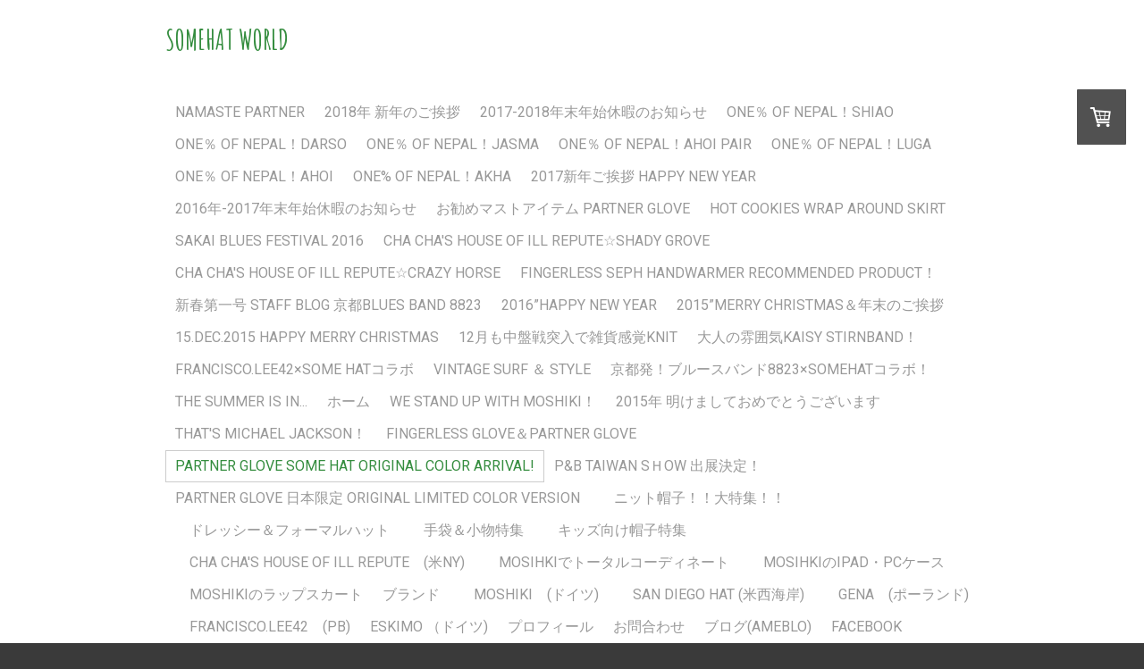

--- FILE ---
content_type: text/html; charset=UTF-8
request_url: https://www.somehat.com/partner-glove-some-hat-original-color-arrival/
body_size: 13268
content:
<!DOCTYPE html>
<html lang="ja-JP"><head>
    <meta charset="utf-8"/>
    <link rel="dns-prefetch preconnect" href="https://u.jimcdn.com/" crossorigin="anonymous"/>
<link rel="dns-prefetch preconnect" href="https://assets.jimstatic.com/" crossorigin="anonymous"/>
<link rel="dns-prefetch preconnect" href="https://image.jimcdn.com" crossorigin="anonymous"/>
<link rel="dns-prefetch preconnect" href="https://fonts.jimstatic.com" crossorigin="anonymous"/>
<meta name="viewport" content="width=device-width, initial-scale=1"/>
<meta http-equiv="X-UA-Compatible" content="IE=edge"/>
<meta name="description" content=""/>
<meta name="robots" content="index, follow, archive"/>
<meta property="st:section" content=""/>
<meta name="generator" content="Jimdo Creator"/>
<meta name="twitter:title" content="Hot News!Partner Glove Somehat Original Color Arrival!"/>
<meta name="twitter:description" content="長～～～らく...長～～～らく...お待たせしました！ 遂に到着しました！ partner glove somehat original 4color！ Amazonにて販売中で～す！"/>
<meta name="twitter:card" content="summary_large_image"/>
<meta property="og:url" content="http://www.somehat.com/partner-glove-some-hat-original-color-arrival/"/>
<meta property="og:title" content="Hot News!Partner Glove Somehat Original Color Arrival!"/>
<meta property="og:description" content="長～～～らく...長～～～らく...お待たせしました！ 遂に到着しました！ partner glove somehat original 4color！ Amazonにて販売中で～す！"/>
<meta property="og:type" content="website"/>
<meta property="og:locale" content="ja_JP"/>
<meta property="og:site_name" content="オシャレな帽子を世界から：大阪の帽子屋さんsomehat(サムハット)です。"/><title>Hot News!Partner Glove Somehat Original Color Arrival! - オシャレな帽子を世界から：大阪の帽子屋さんsomehat(サムハット)です。</title>
<link rel="shortcut icon" href="https://u.jimcdn.com/cms/o/s7edb690d4c990515/img/favicon.png?t=1378220196"/>
    <link rel="alternate" type="application/rss+xml" title="ブログ" href="https://www.somehat.com/rss/blog"/>    
<link rel="canonical" href="https://www.somehat.com/partner-glove-some-hat-original-color-arrival/"/>

        <script src="https://assets.jimstatic.com/ckies.js.7c38a5f4f8d944ade39b.js"></script>

        <script src="https://assets.jimstatic.com/cookieControl.js.b05bf5f4339fa83b8e79.js"></script>
    <script>window.CookieControlSet.setToOff();</script>

    <style>html,body{margin:0}.hidden{display:none}.n{padding:5px}#cc-website-title a {text-decoration: none}.cc-m-image-align-1{text-align:left}.cc-m-image-align-2{text-align:right}.cc-m-image-align-3{text-align:center}</style>

        <link href="https://u.jimcdn.com/cms/o/s7edb690d4c990515/layout/dm_74deecc8c1b7aa6b0d84a2cc64b1d537/css/layout.css?t=1526995014" rel="stylesheet" type="text/css" id="jimdo_layout_css"/>
<script>     /* <![CDATA[ */     /*!  loadCss [c]2014 @scottjehl, Filament Group, Inc.  Licensed MIT */     window.loadCSS = window.loadCss = function(e,n,t){var r,l=window.document,a=l.createElement("link");if(n)r=n;else{var i=(l.body||l.getElementsByTagName("head")[0]).childNodes;r=i[i.length-1]}var o=l.styleSheets;a.rel="stylesheet",a.href=e,a.media="only x",r.parentNode.insertBefore(a,n?r:r.nextSibling);var d=function(e){for(var n=a.href,t=o.length;t--;)if(o[t].href===n)return e.call(a);setTimeout(function(){d(e)})};return a.onloadcssdefined=d,d(function(){a.media=t||"all"}),a};     window.onloadCSS = function(n,o){n.onload=function(){n.onload=null,o&&o.call(n)},"isApplicationInstalled"in navigator&&"onloadcssdefined"in n&&n.onloadcssdefined(o)}     /* ]]> */ </script>     <script>
// <![CDATA[
onloadCSS(loadCss('https://assets.jimstatic.com/web.css.eb85cb55dd9a47226f063339265ecc4f.css') , function() {
    this.id = 'jimdo_web_css';
});
// ]]>
</script>
<link href="https://assets.jimstatic.com/web.css.eb85cb55dd9a47226f063339265ecc4f.css" rel="preload" as="style"/>
<noscript>
<link href="https://assets.jimstatic.com/web.css.eb85cb55dd9a47226f063339265ecc4f.css" rel="stylesheet"/>
</noscript>    <link href="https://assets.jimstatic.com/ownbgr.css.5500693586a48a3671dd582d70e33635.css" rel="stylesheet" type="text/css" media="all"/>

    <script>
    //<![CDATA[
        var jimdoData = {"isTestserver":false,"isLcJimdoCom":false,"isJimdoHelpCenter":false,"isProtectedPage":false,"cstok":"","cacheJsKey":"7653e2edaa916a4ff05a3f60695f40abfe10137f","cacheCssKey":"7653e2edaa916a4ff05a3f60695f40abfe10137f","cdnUrl":"https:\/\/assets.jimstatic.com\/","minUrl":"https:\/\/assets.jimstatic.com\/app\/cdn\/min\/file\/","authUrl":"https:\/\/a.jimdo.com\/","webPath":"https:\/\/www.somehat.com\/","appUrl":"https:\/\/a.jimdo.com\/","cmsLanguage":"ja_JP","isFreePackage":false,"mobile":false,"isDevkitTemplateUsed":true,"isTemplateResponsive":true,"websiteId":"s7edb690d4c990515","pageId":2050724091,"packageId":2,"shop":{"deliveryTimeTexts":{"1":"\u304a\u5c4a\u3051\u65e5\u6570\uff1a3~5\u65e5","2":"\u304a\u5c4a\u3051\u65e5\u6570\uff1a3~5\u65e5","3":"\u304a\u5c4a\u3051\u65e5\u6570\uff1a5~8\u65e5"},"checkoutButtonText":"\u8cfc\u5165","isReady":true,"currencyFormat":{"pattern":"\u00a4#,##0","convertedPattern":"$#,##0","symbols":{"GROUPING_SEPARATOR":",","DECIMAL_SEPARATOR":".","CURRENCY_SYMBOL":"\uffe5"}},"currencyLocale":"ja_JP"},"tr":{"gmap":{"searchNotFound":"\u5165\u529b\u3055\u308c\u305f\u4f4f\u6240\u306f\u5b58\u5728\u3057\u306a\u3044\u304b\u3001\u898b\u3064\u3051\u308b\u3053\u3068\u304c\u3067\u304d\u307e\u305b\u3093\u3067\u3057\u305f\u3002","routeNotFound":"\u30eb\u30fc\u30c8\u304c\u8a08\u7b97\u3067\u304d\u307e\u305b\u3093\u3067\u3057\u305f\u3002\u76ee\u7684\u5730\u304c\u9060\u3059\u304e\u308b\u304b\u660e\u78ba\u3067\u306f\u306a\u3044\u53ef\u80fd\u6027\u304c\u3042\u308a\u307e\u3059\u3002"},"shop":{"checkoutSubmit":{"next":"\u6b21\u3078","wait":"\u304a\u5f85\u3061\u304f\u3060\u3055\u3044"},"paypalError":"\u30a8\u30e9\u30fc\u304c\u767a\u751f\u3057\u307e\u3057\u305f\u3002\u518d\u5ea6\u304a\u8a66\u3057\u304f\u3060\u3055\u3044\u3002","cartBar":"\u30b7\u30e7\u30c3\u30d4\u30f3\u30b0\u30ab\u30fc\u30c8\u3092\u78ba\u8a8d","maintenance":"\u7533\u3057\u8a33\u3054\u3056\u3044\u307e\u305b\u3093\u3001\u30e1\u30f3\u30c6\u30ca\u30f3\u30b9\u4e2d\u306e\u305f\u3081\u4e00\u6642\u7684\u306b\u30b7\u30e7\u30c3\u30d7\u304c\u5229\u7528\u3067\u304d\u307e\u305b\u3093\u3002\u3054\u8ff7\u60d1\u3092\u304a\u304b\u3051\u3057\u7533\u3057\u8a33\u3054\u3056\u3044\u307e\u305b\u3093\u304c\u3001\u304a\u6642\u9593\u3092\u3042\u3051\u3066\u518d\u5ea6\u304a\u8a66\u3057\u304f\u3060\u3055\u3044\u3002","addToCartOverlay":{"productInsertedText":"\u30ab\u30fc\u30c8\u306b\u5546\u54c1\u304c\u8ffd\u52a0\u3055\u308c\u307e\u3057\u305f","continueShoppingText":"\u8cb7\u3044\u7269\u3092\u7d9a\u3051\u308b","reloadPageText":"\u66f4\u65b0"},"notReadyText":"\u3053\u3061\u3089\u306e\u30b7\u30e7\u30c3\u30d7\u306f\u73fe\u5728\u6e96\u5099\u4e2d\u306e\u305f\u3081\u3054\u5229\u7528\u3044\u305f\u3060\u3051\u307e\u305b\u3093\u3002\u30b7\u30e7\u30c3\u30d7\u30aa\u30fc\u30ca\u30fc\u306f\u4ee5\u4e0b\u3092\u3054\u78ba\u8a8d\u304f\u3060\u3055\u3044\u3002https:\/\/help.jimdo.com\/hc\/ja\/articles\/115005521583","numLeftText":"\u73fe\u5728\u3053\u306e\u5546\u54c1\u306f {:num} \u307e\u3067\u8cfc\u5165\u3067\u304d\u307e\u3059\u3002","oneLeftText":"\u3053\u306e\u5546\u54c1\u306e\u5728\u5eab\u306f\u6b8b\u308a1\u70b9\u3067\u3059"},"common":{"timeout":"\u30a8\u30e9\u30fc\u304c\u767a\u751f\u3044\u305f\u3057\u307e\u3057\u305f\u3002\u5f8c\u307b\u3069\u518d\u5b9f\u884c\u3057\u3066\u304f\u3060\u3055\u3044\u3002"},"form":{"badRequest":"\u30a8\u30e9\u30fc\u304c\u767a\u751f\u3057\u307e\u3057\u305f\u3002\u5f8c\u307b\u3069\u6539\u3081\u3066\u304a\u8a66\u3057\u304f\u3060\u3055\u3044\u3002"}},"jQuery":"jimdoGen002","isJimdoMobileApp":false,"bgConfig":null,"bgFullscreen":true,"responsiveBreakpointLandscape":767,"responsiveBreakpointPortrait":480,"copyableHeadlineLinks":false,"tocGeneration":false,"googlemapsConsoleKey":false,"loggingForAnalytics":false,"loggingForPredefinedPages":false,"isFacebookPixelIdEnabled":false,"userAccountId":"61c219cc-ae4b-4263-a9ec-aab0815e5d74"};
    // ]]>
</script>

     <script> (function(window) { 'use strict'; var regBuff = window.__regModuleBuffer = []; var regModuleBuffer = function() { var args = [].slice.call(arguments); regBuff.push(args); }; if (!window.regModule) { window.regModule = regModuleBuffer; } })(window); </script>
    <script src="https://assets.jimstatic.com/web.js.24f3cfbc36a645673411.js" async="true"></script>
    <script src="https://assets.jimstatic.com/at.js.62588d64be2115a866ce.js"></script>
        
            
</head>

<body class="body cc-page j-has-shop j-m-gallery-styles j-m-video-styles j-m-hr-styles j-m-header-styles j-m-text-styles j-m-emotionheader-styles j-m-htmlCode-styles j-m-rss-styles j-m-form-styles j-m-table-styles j-m-textWithImage-styles j-m-downloadDocument-styles j-m-imageSubtitle-styles j-m-flickr-styles j-m-googlemaps-styles j-m-blogSelection-styles j-m-comment-styles j-m-jimdo-styles j-m-profile-styles j-m-guestbook-styles j-m-promotion-styles j-m-twitter-styles j-m-hgrid-styles j-m-shoppingcart-styles j-m-catalog-styles j-m-product-styles-disabled j-m-facebook-styles j-m-sharebuttons-styles j-m-formnew-styles-disabled j-m-callToAction-styles j-m-turbo-styles j-m-spacing-styles j-m-googleplus-styles j-m-dummy-styles j-m-search-styles j-m-booking-styles j-m-socialprofiles-styles j-footer-styles cc-pagemode-default cc-content-parent" id="page-2050724091">

<div id="cc-inner" class="cc-content-parent">

  <input type="checkbox" id="jtpl-navigation__checkbox" class="jtpl-navigation__checkbox"/><!-- _main.sass --><div class="jtpl-main cc-content-parent">

    <!-- _background-area.sass -->
    <div class="jtpl-background-area" background-area="fullscreen"></div>
    <!-- END _background-area.sass -->

    <!-- _cart.sass -->
    <div class="jtpl-cart">
      <div id="cc-sidecart-wrapper"><script>// <![CDATA[

    window.regModule("sidebar_shoppingcart", {"variant":"default","currencyLocale":"ja_JP","currencyFormat":{"pattern":"\u00a4#,##0","convertedPattern":"$#,##0","symbols":{"GROUPING_SEPARATOR":",","DECIMAL_SEPARATOR":".","CURRENCY_SYMBOL":"\uffe5"}},"tr":{"cart":{"subtotalText":"\u5c0f\u8a08","emptyBasketText":"\u30ab\u30fc\u30c8\u306e\u4e2d\u8eab\u304c\u7a7a\u3067\u3059"}}});
// ]]>
</script></div>
    </div>
    <!-- END _cart.sass -->

    <!-- _header.sass -->
    <!-- create a seperate background-area, because of the transparency-issue -->
    <div class="jtpl-header--image" data-features="boxed" background-area="stripe" background-area-default="">

      <div class="jtpl-fallback">
        <header class="jtpl-header navigation-colors"><div class="jtpl-header__inner">
            <div class="jtpl-title">
              <div id="cc-website-title" class="cc-single-module-element"><div id="cc-m-10158222391" class="j-module n j-header"><a href="https://www.somehat.com/"><span class="cc-within-single-module-element j-website-title-content" id="cc-m-header-10158222391">SOMEHAT WORLD</span></a></div></div>
            </div>

              <nav class="jtpl-navigation"><label class="jtpl-navigation__icon jtpl-navigation__label" for="jtpl-navigation__checkbox">
                  <span class="open navigation-colors__menu-icon"></span>
                  <span class="open navigation-colors__menu-icon"></span>
                  <span class="open navigation-colors__menu-icon"></span>
                  <span class="open navigation-colors__menu-icon"></span>
                </label>
                <div class="jtpl-navigation__inner" data-dropdown="true">
                  <div data-container="navigation"><div class="j-nav-variant-nested"><ul class="cc-nav-level-0 j-nav-level-0"><li id="cc-nav-view-2252850991" class="jmd-nav__list-item-0"><a href="/" data-link-title="NAMASTE PARTNER">NAMASTE PARTNER</a></li><li id="cc-nav-view-2171563391" class="jmd-nav__list-item-0"><a href="/2018年-新年のご挨拶/" data-link-title="2018年 新年のご挨拶">2018年 新年のご挨拶</a></li><li id="cc-nav-view-2171161491" class="jmd-nav__list-item-0"><a href="/2017-2018年末年始休暇のお知らせ/" data-link-title="2017-2018年末年始休暇のお知らせ">2017-2018年末年始休暇のお知らせ</a></li><li id="cc-nav-view-2168826391" class="jmd-nav__list-item-0"><a href="/one-of-nepal-shiao/" data-link-title="one％ of nepal！Shiao">one％ of nepal！Shiao</a></li><li id="cc-nav-view-2168773991" class="jmd-nav__list-item-0"><a href="/one-of-nepal-darso/" data-link-title="one％ of nepal！Darso">one％ of nepal！Darso</a></li><li id="cc-nav-view-2168437991" class="jmd-nav__list-item-0"><a href="/one-of-nepal-jasma/" data-link-title="one％ of nepal！Jasma">one％ of nepal！Jasma</a></li><li id="cc-nav-view-2168426491" class="jmd-nav__list-item-0"><a href="/one-of-nepal-ahoi-pair/" data-link-title="one％ of nepal！Ahoi pair">one％ of nepal！Ahoi pair</a></li><li id="cc-nav-view-2168400191" class="jmd-nav__list-item-0"><a href="/one-of-nepal-luga/" data-link-title="one％ of nepal！luga">one％ of nepal！luga</a></li><li id="cc-nav-view-2168426291" class="jmd-nav__list-item-0"><a href="/one-of-nepal-ahoi/" data-link-title="one％ of nepal！Ahoi">one％ of nepal！Ahoi</a></li><li id="cc-nav-view-2168425891" class="jmd-nav__list-item-0"><a href="/one-of-nepal-akha/" data-link-title="one% of nepal！Akha">one% of nepal！Akha</a></li><li id="cc-nav-view-2155367391" class="jmd-nav__list-item-0"><a href="/2017新年ご挨拶-happy-new-year/" data-link-title="2017新年ご挨拶 Happy New Year">2017新年ご挨拶 Happy New Year</a></li><li id="cc-nav-view-2155000991" class="jmd-nav__list-item-0"><a href="/2016年-2017年末年始休暇のお知らせ/" data-link-title="2016年-2017年末年始休暇のお知らせ">2016年-2017年末年始休暇のお知らせ</a></li><li id="cc-nav-view-2149698591" class="jmd-nav__list-item-0"><a href="/お勧めマストアイテム-partner-glove/" data-link-title="お勧めマストアイテム PARTNER GLOVE">お勧めマストアイテム PARTNER GLOVE</a></li><li id="cc-nav-view-2146545291" class="jmd-nav__list-item-0"><a href="/hot-cookies-wrap-around-skirt/" data-link-title="Hot Cookies  Wrap around Skirt">Hot Cookies  Wrap around Skirt</a></li><li id="cc-nav-view-2127847691" class="jmd-nav__list-item-0"><a href="/sakai-blues-festival-2016/" data-link-title="Sakai Blues Festival 2016">Sakai Blues Festival 2016</a></li><li id="cc-nav-view-2123294991" class="jmd-nav__list-item-0"><a href="/cha-cha-s-house-of-ill-repute-shady-grove/" data-link-title="Cha Cha's House of Ill Repute☆Shady Grove">Cha Cha's House of Ill Repute☆Shady Grove</a></li><li id="cc-nav-view-2123139491" class="jmd-nav__list-item-0"><a href="/cha-cha-s-house-of-ill-repute-crazy-horse/" data-link-title="Cha Cha's House of Ill Repute☆Crazy Horse">Cha Cha's House of Ill Repute☆Crazy Horse</a></li><li id="cc-nav-view-2109272391" class="jmd-nav__list-item-0"><a href="/fingerless-seph-handwarmer-recommended-product/" data-link-title="Fingerless Seph Handwarmer Recommended Product！">Fingerless Seph Handwarmer Recommended Product！</a></li><li id="cc-nav-view-2106916891" class="jmd-nav__list-item-0"><a href="/新春第一号-staff-blog-京都blues-band-8823/" data-link-title="新春第一号 staff blog 京都blues band 8823">新春第一号 staff blog 京都blues band 8823</a></li><li id="cc-nav-view-2102743091" class="jmd-nav__list-item-0"><a href="/2016-happy-new-year/" data-link-title="2016”Happy New Year">2016”Happy New Year</a></li><li id="cc-nav-view-2097258891" class="jmd-nav__list-item-0"><a href="/2015-merry-christmas-年末のご挨拶/" data-link-title="2015”merry Christmas＆年末のご挨拶">2015”merry Christmas＆年末のご挨拶</a></li><li id="cc-nav-view-2097293291" class="jmd-nav__list-item-0"><a href="/15-dec-2015-happy-merry-christmas/" data-link-title="15.dec.2015 happy merry Christmas">15.dec.2015 happy merry Christmas</a></li><li id="cc-nav-view-2093286391" class="jmd-nav__list-item-0"><a href="/12月も中盤戦突入で雑貨感覚knit/" data-link-title="12月も中盤戦突入で雑貨感覚knit">12月も中盤戦突入で雑貨感覚knit</a></li><li id="cc-nav-view-2081087291" class="jmd-nav__list-item-0"><a href="/大人の雰囲気kaisy-stirnband/" data-link-title="大人の雰囲気KAISY STIRNBAND！">大人の雰囲気KAISY STIRNBAND！</a></li><li id="cc-nav-view-2067175891" class="jmd-nav__list-item-0"><a href="/francisco-lee42-some-hatコラボ/" data-link-title="FRANCISCO.LEE42×some hatコラボ">FRANCISCO.LEE42×some hatコラボ</a></li><li id="cc-nav-view-2066529391" class="jmd-nav__list-item-0"><a href="/vintage-surf-style/" data-link-title="Vintage Surf ＆ Style">Vintage Surf ＆ Style</a></li><li id="cc-nav-view-2065277291" class="jmd-nav__list-item-0"><a href="/京都発-ブルースバンド8823-somehatコラボ/" data-link-title="京都発！ブルースバンド8823×somehatコラボ！">京都発！ブルースバンド8823×somehatコラボ！</a></li><li id="cc-nav-view-2064301491" class="jmd-nav__list-item-0"><a href="/the-summer-is-in/" data-link-title="The summer is in...">The summer is in...</a></li><li id="cc-nav-view-1502202691" class="jmd-nav__list-item-0"><a href="/ホーム/" data-link-title="ホーム">ホーム</a></li><li id="cc-nav-view-2063971091" class="jmd-nav__list-item-0"><a href="/we-stand-up-with-moshiki/" data-link-title="We stand up with MOSHIKI！">We stand up with MOSHIKI！</a></li><li id="cc-nav-view-2056923191" class="jmd-nav__list-item-0"><a href="/2015年-明けましておめでとうございます/" data-link-title="2015年  明けましておめでとうございます">2015年  明けましておめでとうございます</a></li><li id="cc-nav-view-2056068791" class="jmd-nav__list-item-0"><a href="/that-s-michael-jackson/" data-link-title="That's Michael Jackson！">That's Michael Jackson！</a></li><li id="cc-nav-view-2055937391" class="jmd-nav__list-item-0"><a href="/fingerless-glove-partner-glove/" data-link-title="fingerless glove＆partner glove">fingerless glove＆partner glove</a></li><li id="cc-nav-view-2050724091" class="jmd-nav__list-item-0 cc-nav-current j-nav-current jmd-nav__item--current"><a href="/partner-glove-some-hat-original-color-arrival/" data-link-title="Partner Glove Some Hat Original Color Arrival!" class="cc-nav-current j-nav-current jmd-nav__link--current">Partner Glove Some Hat Original Color Arrival!</a></li><li id="cc-nav-view-1938902591" class="jmd-nav__list-item-0"><a href="/p-b-taiwan-sｈow-出展決定/" data-link-title="P&amp;B Taiwan Sｈow 出展決定！">P&amp;B Taiwan Sｈow 出展決定！</a></li><li id="cc-nav-view-1928196391" class="jmd-nav__list-item-0"><a href="/partner-glove-日本限定-original-limited-color-version/" data-link-title="Partner Glove 日本限定 Original Limited color version">Partner Glove 日本限定 Original Limited color version</a></li><li id="cc-nav-view-1804242691" class="jmd-nav__list-item-0"><a href="/ニット帽子-大特集/" data-link-title="　ニット帽子！！大特集！！">　ニット帽子！！大特集！！</a></li><li id="cc-nav-view-1804405791" class="jmd-nav__list-item-0"><a href="/ドレッシー-フォーマルハット-1/" data-link-title="　ドレッシー＆フォーマルハット">　ドレッシー＆フォーマルハット</a></li><li id="cc-nav-view-1804383791" class="jmd-nav__list-item-0"><a href="/手袋-小物特集/" data-link-title="　手袋＆小物特集">　手袋＆小物特集</a></li><li id="cc-nav-view-1788911891" class="jmd-nav__list-item-0"><a href="/キッズ向け帽子特集/" data-link-title="　キッズ向け帽子特集">　キッズ向け帽子特集</a></li><li id="cc-nav-view-1502212591" class="jmd-nav__list-item-0"><a href="/cha-cha-s-house-of-ill-repute-米ny/" data-link-title="　Cha Cha's House of Ill   Repute　(米NY)">　Cha Cha's House of Ill   Repute　(米NY)</a></li><li id="cc-nav-view-1592023191" class="jmd-nav__list-item-0"><a href="/mosihkiでトータルコーディネート/" data-link-title="　MOSIHKIでトータルコーディネート">　MOSIHKIでトータルコーディネート</a></li><li id="cc-nav-view-1768258391" class="jmd-nav__list-item-0"><a href="/mosihkiのipad-pcケース/" data-link-title="　MOSIHKIのiPad・PCケース">　MOSIHKIのiPad・PCケース</a></li><li id="cc-nav-view-1759212791" class="jmd-nav__list-item-0"><a href="/moshikiのラップスカート/" data-link-title="　MOSHIKIのラップスカート">　MOSHIKIのラップスカート</a></li><li id="cc-nav-view-1502212291" class="jmd-nav__list-item-0"><a href="/ブランド/" data-link-title="ブランド">ブランド</a></li><li id="cc-nav-view-1502202991" class="jmd-nav__list-item-0"><a href="/moshiki-ドイツ/" data-link-title="　MOSHIKI　(ドイツ)">　MOSHIKI　(ドイツ)</a></li><li id="cc-nav-view-1745482291" class="jmd-nav__list-item-0"><a href="/san-diego-hat-米西海岸/" data-link-title="　San Diego Hat (米西海岸)">　San Diego Hat (米西海岸)</a></li><li id="cc-nav-view-1502212691" class="jmd-nav__list-item-0"><a href="/gena-ポーランド/" data-link-title="　GENA　(ポーランド)">　GENA　(ポーランド)</a></li><li id="cc-nav-view-1502212791" class="jmd-nav__list-item-0"><a href="/francisco-lee42-pb/" data-link-title="　FRANCISCO.LEE42　(PB)">　FRANCISCO.LEE42　(PB)</a></li><li id="cc-nav-view-1938821091" class="jmd-nav__list-item-0"><a href="/eskimo-ドイツ/" data-link-title="Eskimo （ドイツ)">Eskimo （ドイツ)</a></li><li id="cc-nav-view-1502202791" class="jmd-nav__list-item-0"><a href="/プロフィール/" data-link-title="プロフィール">プロフィール</a></li><li id="cc-nav-view-1502202891" class="jmd-nav__list-item-0"><a href="/お問合わせ/" data-link-title="お問合わせ">お問合わせ</a></li><li id="cc-nav-view-1762052191" class="jmd-nav__list-item-0"><a href="http://ameblo.jp/somehat/" data-link-title="ブログ(ameblo)" target="_blank" rel="nofollow">ブログ(ameblo)</a></li><li id="cc-nav-view-1762057391" class="jmd-nav__list-item-0"><a href="https://www.facebook.com/Somehat" data-link-title="Facebook" target="_blank" rel="nofollow">Facebook</a></li></ul></div></div>
                </div>
              </nav><!-- END _navigation.sass -->
</div>
        </header>
</div>
    <!-- END _header.sass -->

      <!-- _logo.sass -->
      <div class="jtpl-logo">
        <div id="cc-website-logo" class="cc-single-module-element"><div id="cc-m-10158222491" class="j-module n j-imageSubtitle"><div class="cc-m-image-container"><figure class="cc-imagewrapper cc-m-image-align-1">
<a href="https://www.somehat.com/" target="_self"><img srcset="https://image.jimcdn.com/cdn-cgi/image/width=320%2Cheight=10000%2Cfit=contain%2Cformat=jpg%2C/app/cms/storage/image/path/s7edb690d4c990515/image/i1b2b1cd4921f1e9f/version/1449817712/image.jpg 320w, https://image.jimcdn.com/cdn-cgi/image/width=640%2Cheight=10000%2Cfit=contain%2Cformat=jpg%2C/app/cms/storage/image/path/s7edb690d4c990515/image/i1b2b1cd4921f1e9f/version/1449817712/image.jpg 640w, https://image.jimcdn.com/cdn-cgi/image/width=910%2Cheight=10000%2Cfit=contain%2Cformat=jpg%2C/app/cms/storage/image/path/s7edb690d4c990515/image/i1b2b1cd4921f1e9f/version/1449817712/image.jpg 910w, https://image.jimcdn.com/cdn-cgi/image/width=960%2Cheight=10000%2Cfit=contain%2Cformat=jpg%2C/app/cms/storage/image/path/s7edb690d4c990515/image/i1b2b1cd4921f1e9f/version/1449817712/image.jpg 960w, https://image.jimcdn.com/cdn-cgi/image/width=1280%2Cheight=10000%2Cfit=contain%2Cformat=jpg%2C/app/cms/storage/image/path/s7edb690d4c990515/image/i1b2b1cd4921f1e9f/version/1449817712/image.jpg 1280w, https://image.jimcdn.com/cdn-cgi/image//app/cms/storage/image/path/s7edb690d4c990515/image/i1b2b1cd4921f1e9f/version/1449817712/image.jpg 1820w" sizes="(min-width: 910px) 910px, 100vw" id="cc-m-imagesubtitle-image-10158222491" src="https://image.jimcdn.com/cdn-cgi/image/width=910%2Cheight=10000%2Cfit=contain%2Cformat=jpg%2C/app/cms/storage/image/path/s7edb690d4c990515/image/i1b2b1cd4921f1e9f/version/1449817712/image.jpg" alt="オシャレな帽子を世界から：大阪の帽子屋さんsomehat(サムハット)です。" class="" data-src-width="1820" data-src-height="378" data-src="https://image.jimcdn.com/cdn-cgi/image/width=910%2Cheight=10000%2Cfit=contain%2Cformat=jpg%2C/app/cms/storage/image/path/s7edb690d4c990515/image/i1b2b1cd4921f1e9f/version/1449817712/image.jpg" data-image-id="6933033691"/></a>    

</figure>
</div>
<div class="cc-clear"></div>
<script id="cc-m-reg-10158222491">// <![CDATA[

    window.regModule("module_imageSubtitle", {"data":{"imageExists":true,"hyperlink":"","hyperlink_target":"","hyperlinkAsString":"","pinterest":"0","id":10158222491,"widthEqualsContent":"0","resizeWidth":"910","resizeHeight":189},"id":10158222491});
// ]]>
</script></div></div>
      </div>
      <!-- END _logo.sass -->

      <!-- _section-main.sass -->
      <div class="jtpl-slope border-options">
        <div class="content-options-box jtpl-slope__inner"></div>
      </div>
    </div>
    <!-- END background-area -->

    <div class="jtpl-content content-options-box cc-content-parent">
      <section class="jtpl-content__inner content-options-inner cc-content-parent"><!-- _breadcrumb.sass --><div class="jtpl-breadcrumb breadcrumb-options">
          <div data-container="navigation"><div class="j-nav-variant-breadcrumb"><ol itemscope="true" itemtype="http://schema.org/BreadcrumbList"><li itemscope="true" itemprop="itemListElement" itemtype="http://schema.org/ListItem" class="cc-nav-current j-nav-current"><a href="/partner-glove-some-hat-original-color-arrival/" data-link-title="Partner Glove Some Hat Original Color Arrival!" itemprop="item" class="cc-nav-current j-nav-current"><span itemprop="name">Partner Glove Some Hat Original Color Arrival!</span></a><meta itemprop="position" content="1"/></li></ol></div></div>
        </div>
        <!-- END _breadcrumb.sass -->

        <div id="content_area" data-container="content"><div id="content_start"></div>
        
        <div id="cc-matrix-2714342491"><div id="cc-m-10096466291" class="j-module n j-header "><h1 class="" id="cc-m-header-10096466291">Hot News!Partner Glove Somehat Original Color Arrival!</h1></div><div id="cc-m-10096469991" class="j-module n j-text "><p>
    <span class="userContent">長～～～らく...長～～～らく...お待たせしました！<br/>
    遂に到着しました！<br/>
    <strong>partner glove somehat original 4color！</strong><br/>
    Amazonにて販売中で～す！</span>
</p></div><div id="cc-m-10096471591" class="j-module n j-gallery "><div class="cc-m-gallery-container ccgalerie clearover" id="cc-m-gallery-10096471591">
            <div class="thumb_sq1" id="gallery_thumb_6895760491" style="width:158px; height:158px;">
            <div>
                
                <a rel="lightbox[10096471591]" href="javascript:" data-href="https://image.jimcdn.com/cdn-cgi/image//app/cms/storage/image/path/s7edb690d4c990515/image/ie2d16b80f204e60a/version/1412060511/image.jpg" data-title=""><img src="https://image.jimcdn.com/cdn-cgi/image/width=150%2Cheight=150%2Cfit=crop%2Cformat=jpg%2C/app/cms/storage/image/path/s7edb690d4c990515/image/ie2d16b80f204e60a/version/1412060511/image.jpg" data-orig-width="385" data-orig-height="385" alt=""/></a>            </div>
        </div>
            <div class="thumb_sq1" id="gallery_thumb_6895761391" style="width:158px; height:158px;">
            <div>
                
                <a rel="lightbox[10096471591]" href="javascript:" data-href="https://image.jimcdn.com/cdn-cgi/image//app/cms/storage/image/path/s7edb690d4c990515/image/ib50fe6ffe3a2ceca/version/1412060511/image.jpg" data-title=""><img src="https://image.jimcdn.com/cdn-cgi/image/width=150%2Cheight=150%2Cfit=crop%2Cformat=jpg%2C/app/cms/storage/image/path/s7edb690d4c990515/image/ib50fe6ffe3a2ceca/version/1412060511/image.jpg" data-orig-width="1024" data-orig-height="768" alt=""/></a>            </div>
        </div>
            <div class="thumb_sq1" id="gallery_thumb_6895761491" style="width:158px; height:158px;">
            <div>
                
                <a rel="lightbox[10096471591]" href="javascript:" data-href="https://image.jimcdn.com/cdn-cgi/image//app/cms/storage/image/path/s7edb690d4c990515/image/id3c55bba7af34d6e/version/1412060511/image.jpg" data-title=""><img src="https://image.jimcdn.com/cdn-cgi/image/width=150%2Cheight=150%2Cfit=crop%2Cformat=jpg%2C/app/cms/storage/image/path/s7edb690d4c990515/image/id3c55bba7af34d6e/version/1412060511/image.jpg" data-orig-width="1024" data-orig-height="768" alt=""/></a>            </div>
        </div>
            <div class="thumb_sq1" id="gallery_thumb_6895761591" style="width:158px; height:158px;">
            <div>
                
                <a rel="lightbox[10096471591]" href="javascript:" data-href="https://image.jimcdn.com/cdn-cgi/image//app/cms/storage/image/path/s7edb690d4c990515/image/i2162a65b6ea5f3de/version/1412060511/image.jpg" data-title=""><img src="https://image.jimcdn.com/cdn-cgi/image/width=150%2Cheight=150%2Cfit=crop%2Cformat=jpg%2C/app/cms/storage/image/path/s7edb690d4c990515/image/i2162a65b6ea5f3de/version/1412060511/image.jpg" data-orig-width="1024" data-orig-height="768" alt=""/></a>            </div>
        </div>
            <div class="thumb_sq1" id="gallery_thumb_6895761691" style="width:158px; height:158px;">
            <div>
                
                <a rel="lightbox[10096471591]" href="javascript:" data-href="https://image.jimcdn.com/cdn-cgi/image//app/cms/storage/image/path/s7edb690d4c990515/image/i53d9a2368f5b3525/version/1412060511/image.jpg" data-title=""><img src="https://image.jimcdn.com/cdn-cgi/image/width=150%2Cheight=150%2Cfit=crop%2Cformat=jpg%2C/app/cms/storage/image/path/s7edb690d4c990515/image/i53d9a2368f5b3525/version/1412060511/image.jpg" data-orig-width="1024" data-orig-height="768" alt=""/></a>            </div>
        </div>
            <div class="thumb_sq1" id="gallery_thumb_6895761791" style="width:158px; height:158px;">
            <div>
                
                <a rel="lightbox[10096471591]" href="javascript:" data-href="https://image.jimcdn.com/cdn-cgi/image//app/cms/storage/image/path/s7edb690d4c990515/image/ia34da6f2f0147201/version/1412060511/image.jpg" data-title=""><img src="https://image.jimcdn.com/cdn-cgi/image/width=150%2Cheight=150%2Cfit=crop%2Cformat=jpg%2C/app/cms/storage/image/path/s7edb690d4c990515/image/ia34da6f2f0147201/version/1412060511/image.jpg" data-orig-width="1024" data-orig-height="768" alt=""/></a>            </div>
        </div>
            <div class="thumb_sq1" id="gallery_thumb_6895761891" style="width:158px; height:158px;">
            <div>
                
                <a rel="lightbox[10096471591]" href="javascript:" data-href="https://image.jimcdn.com/cdn-cgi/image//app/cms/storage/image/path/s7edb690d4c990515/image/ia8e2c776b8191c9c/version/1412060511/image.jpg" data-title=""><img src="https://image.jimcdn.com/cdn-cgi/image/width=150%2Cheight=150%2Cfit=crop%2Cformat=jpg%2C/app/cms/storage/image/path/s7edb690d4c990515/image/ia8e2c776b8191c9c/version/1412060511/image.jpg" data-orig-width="1024" data-orig-height="768" alt=""/></a>            </div>
        </div>
    </div>
<script id="cc-m-reg-10096471591">// <![CDATA[

    window.regModule("module_gallery", {"view":"1","countImages":7,"variant":"default","selector":"#cc-m-gallery-10096471591","imageCount":7,"enlargeable":"1","multiUpload":true,"autostart":1,"pause":"4","showSliderThumbnails":1,"coolSize":"2","coolPadding":"3","stackCount":"3","stackPadding":"3","options":{"pinterest":"0"},"id":10096471591});
// ]]>
</script></div></div>
        
        </div>
      </section>
</div>
    <!-- END _section-main.sass -->

    <!-- _section-aside.sass -->
    <aside class="jtpl-sidebar sidebar-options-box"><section class="jtpl-sidebar__inner sidebar-options-inner"><div data-container="sidebar"><div id="cc-matrix-1841589391"><div id="cc-m-11114016691" class="j-module n j-hr ">    <hr/>
</div><div id="cc-m-10525952291" class="j-module n j-sharebuttons ">
<div class="cc-sharebuttons-element cc-sharebuttons-size-64 cc-sharebuttons-style-colored cc-sharebuttons-design-square cc-sharebuttons-align-left">


    <a class="cc-sharebuttons-facebook" href="http://www.facebook.com/sharer.php?u=https://www.somehat.com/&amp;t=%E3%81%8A%E6%B4%92%E8%90%BD%E5%B8%BD%E5%AD%90%20somehat" title="Facebook" target="_blank"></a><a class="cc-sharebuttons-x" href="https://x.com/share?text=%E3%81%8A%E6%B4%92%E8%90%BD%E5%B8%BD%E5%AD%90%20somehat&amp;url=https%3A%2F%2Fwww.somehat.com%2F" title="X" target="_blank"></a>

</div>
</div><div id="cc-m-9520712991" class="j-module n j-htmlCode "><div id="google_translate_element">
</div>
<script type="text/javascript">
//<![CDATA[
function googleTranslateElementInit() {  new google.translate.TranslateElement({    pageLanguage: 'ja'  }, 'google_translate_element');}
//]]>
</script><script src="//translate.google.com/translate_a/element.js?cb=googleTranslateElementInit" type="text/javascript">
</script></div><div id="cc-m-9520714391" class="j-module n j-hr ">    <hr/>
</div><div id="cc-m-8401785591" class="j-module n j-text "><p>
    <span style="font-size: 16px; color: rgb(102, 102, 102);" data-mce-style="font-size: 16px; color: #666666;">somehat（サムハット）は、大阪の帽子製造・販売会社
    株式会社サムが運営するオンラインショップです。アメリカ、ドイツ、ポーランド等、世界中から厳選した人気のアパレル製品をいち早くお届けしています。</span>
</p>

<p>
    <span style="font-size: 16px; color: rgb(102, 102, 102);" data-mce-style="font-size: 16px; color: #666666;"> ﻿</span>
</p>

<p>
    <span style="font-size: 16px; color: rgb(102, 102, 102);" data-mce-style="font-size: 16px; color: #666666;"><span style="color: rgb(102, 102, 102);" data-mce-style="color: #666666;">また、「帽子を仕入れたい」とお考えのお客様は是非お問い合わせください。その他、帽子に関する様々なご相談</span>に<span id="_mce_caret" data-mce-bogus="1"><span data-mce-bogus="1">﻿</span></span>応じます。</span>
</p></div><div id="cc-m-8557492191" class="j-module n j-textWithImage "><figure class="cc-imagewrapper cc-m-image-align-2">
<a href="http://www.amazon.co.jp/shops/AGEOUARCYE8ET" target="_blank"><img srcset="https://image.jimcdn.com/cdn-cgi/image/width=300%2Cheight=1024%2Cfit=contain%2Cformat=jpg%2C/app/cms/storage/image/path/s7edb690d4c990515/image/ic910bacdaebfaded/version/1449809289/image.jpg 300w, https://image.jimcdn.com/cdn-cgi/image/width=320%2Cheight=1024%2Cfit=contain%2Cformat=jpg%2C/app/cms/storage/image/path/s7edb690d4c990515/image/ic910bacdaebfaded/version/1449809289/image.jpg 320w, https://image.jimcdn.com/cdn-cgi/image//app/cms/storage/image/path/s7edb690d4c990515/image/ic910bacdaebfaded/version/1449809289/image.jpg 400w" sizes="(min-width: 300px) 300px, 100vw" id="cc-m-textwithimage-image-8557492191" src="https://image.jimcdn.com/cdn-cgi/image/width=300%2Cheight=1024%2Cfit=contain%2Cformat=jpg%2C/app/cms/storage/image/path/s7edb690d4c990515/image/ic910bacdaebfaded/version/1449809289/image.jpg" alt="" class="" data-src-width="400" data-src-height="102" data-src="https://image.jimcdn.com/cdn-cgi/image/width=300%2Cheight=1024%2Cfit=contain%2Cformat=jpg%2C/app/cms/storage/image/path/s7edb690d4c990515/image/ic910bacdaebfaded/version/1449809289/image.jpg" data-image-id="5924697191"/></a>    

</figure>
<div>
    <div id="cc-m-textwithimage-8557492191" data-name="text" data-action="text" class="cc-m-textwithimage-inline-rte">
        <p style="text-align: center;" data-mce-style="text-align: center;">
    <br/>
</p>

<p style="text-align: center;" data-mce-style="text-align: center;">
    <span style="color: rgb(255, 217, 92);" data-mce-style="color: #ffd95c;"><strong>amazonのsomehatのストア　</strong></span>
</p>

<p style="text-align: center;" data-mce-style="text-align: center;">
    <span style="color: rgb(255, 217, 92);" data-mce-style="color: #ffd95c;"><strong>全品送料無料</strong></span>
</p>    </div>
</div>

<div class="cc-clear"></div>
<script id="cc-m-reg-8557492191">// <![CDATA[

    window.regModule("module_textWithImage", {"data":{"imageExists":true,"hyperlink":"http:\/\/www.amazon.co.jp\/shops\/AGEOUARCYE8ET","hyperlink_target":"_blank","hyperlinkAsString":"http:\/\/www.amazon.co.jp\/shops\/AGEOUARCYE8ET","pinterest":"0","id":8557492191,"widthEqualsContent":"0","resizeWidth":"300","resizeHeight":77},"id":8557492191});
// ]]>
</script></div><div id="cc-m-8558304491" class="j-module n j-hr ">    <hr/>
</div><div id="cc-m-8505854991" class="j-module n j-hr ">    <hr/>
</div><div id="cc-m-7497635491" class="j-module n j-facebook ">        <div class="j-search-results">
            <button class="fb-placeholder-button j-fb-placeholder-button"><span class="like-icon"></span>Facebook に接続する</button>
            <div class="fb-page" data-href="http://facebook.com/somehat" data-hide-cover="false" data-show-facepile="true" data-show-posts="false" data-width="910"></div>
        </div><script>// <![CDATA[

    window.regModule("module_facebook", []);
// ]]>
</script></div><div id="cc-m-7499782791" class="j-module n j-sharebuttons ">
<div class="cc-sharebuttons-element cc-sharebuttons-size-64 cc-sharebuttons-style-colored cc-sharebuttons-design-round cc-sharebuttons-align-center">


    <a class="cc-sharebuttons-facebook" href="http://www.facebook.com/sharer.php?u=https://www.somehat.com/&amp;t=%E3%81%8A%E6%B4%92%E8%90%BD%E5%B8%BD%E5%AD%90%20somehat" title="Facebook" target="_blank"></a><a class="cc-sharebuttons-x" href="https://x.com/share?text=%E3%81%8A%E6%B4%92%E8%90%BD%E5%B8%BD%E5%AD%90%20somehat&amp;url=https%3A%2F%2Fwww.somehat.com%2F" title="X" target="_blank"></a><a class="cc-sharebuttons-mail" href="mailto:?subject=%E3%81%8A%E6%B4%92%E8%90%BD%E5%B8%BD%E5%AD%90%20somehat&amp;body=https://www.somehat.com/" title="メールアドレス" target=""></a>

</div>
</div><div id="cc-m-8568809591" class="j-module n j-hr ">    <hr/>
</div><div id="cc-m-8505850491" class="j-module n j-rss "><div><div class="rssFeed">    <h3><a href="https://ameblo.jp/somehat/" target="_blank">オシャレな帽子を世界から:大阪の帽子屋さんsomehat(サムハット)のブログ</a></h3>
    <span class="rssFeedTitle j-rss-feed-title">UMA HAT&amp;MITTONが女性人気急上昇⤴⤴⤴!(^^)!</span>
     (火, 24  1月 2017)    <br/>
        <a href="https://ameblo.jp/somehat/entry-12241100150.html" target="_blank">
        &gt;&gt; 続きを読む</a><br/><br/>
    <span class="rssFeedTitle j-rss-feed-title">便利で使いやすいハンドウォーマー...</span>
     (Thu, 21 Jan 2016)    <br/>
        <a href="https://ameblo.jp/somehat/entry-12119988595.html" target="_blank">
        &gt;&gt; 続きを読む</a><br/><br/>
    <span class="rssFeedTitle j-rss-feed-title">人気急上昇！MAYALU KNIT! KNIT! KNIT! KNIT! KNIT!!!!!!!</span>
     (Tue, 08 Dec 2015)    <br/>
        <a href="https://ameblo.jp/somehat/entry-12104078106.html" target="_blank">
        &gt;&gt; 続きを読む</a><br/><br/>
    <span class="rssFeedTitle j-rss-feed-title">大切な人へのプレゼント　もうお決まりですか？</span>
     (Wed, 02 Dec 2015)    <br/>
        <a href="https://ameblo.jp/somehat/entry-12102003552.html" target="_blank">
        &gt;&gt; 続きを読む</a><br/><br/>
    <span class="rssFeedTitle j-rss-feed-title">I ♡ MOSHIKI...WE ♡ MOSHIKI...</span>
     (Wed, 02 Dec 2015)    <br/>
        <a href="https://ameblo.jp/somehat/entry-12101838820.html" target="_blank">
        &gt;&gt; 続きを読む</a><br/><br/>
    <span class="rssFeedTitle j-rss-feed-title">さりげなくコーディネート</span>
     (Fri, 20 Nov 2015)    <br/>
        <a href="https://ameblo.jp/somehat/entry-12097747682.html" target="_blank">
        &gt;&gt; 続きを読む</a><br/><br/>
    <span class="rssFeedTitle j-rss-feed-title">カジュアルな服装にピッタリ！！</span>
     (Thu, 19 Nov 2015)    <br/>
        <a href="https://ameblo.jp/somehat/entry-12097373764.html" target="_blank">
        &gt;&gt; 続きを読む</a><br/><br/>
    <span class="rssFeedTitle j-rss-feed-title">KIDSにおススメ</span>
     (Wed, 18 Nov 2015)    <br/>
        <a href="https://ameblo.jp/somehat/entry-12097045648.html" target="_blank">
        &gt;&gt; 続きを読む</a><br/><br/>
    <span class="rssFeedTitle j-rss-feed-title">NAMASTE PARTNER</span>
     (Tue, 17 Nov 2015)    <br/>
        <a href="https://ameblo.jp/somehat/entry-12096713591.html" target="_blank">
        &gt;&gt; 続きを読む</a><br/><br/>
    <span class="rssFeedTitle j-rss-feed-title">TONAK</span>
     (Mon, 16 Nov 2015)    <br/>
        <a href="https://ameblo.jp/somehat/entry-12096283309.html" target="_blank">
        &gt;&gt; 続きを読む</a><br/><br/>
</div></div><script>// <![CDATA[

    window.regModule("module_rss", {"moduleId":"8505850491","isAtom":0});
// ]]>
</script></div><div id="cc-m-8505853491" class="j-module n j-header "><h2 class="" id="cc-m-header-8505853491">＜somehatのameblo発信中＞</h2></div></div></div>
      </section></aside><footer class="jtpl-footer footer-options"><div class="jtpl-footer__inner">
        <div id="contentfooter" data-container="footer">

    <div class="j-info-row"><sup>1</sup> (税込)<br/></div>
    <div class="j-meta-links">
        <a href="//www.somehat.com/j/shop/terms">利用規約</a> | <a href="//www.somehat.com/j/shop/withdrawal">返金条件と返品取消申請書</a> | <a href="//www.somehat.com/j/shop/deliveryinfo" data-meta-link="shop_delivery_info">配送/支払い条件</a> | <a href="//www.somehat.com/j/privacy">プライバシーポリシー</a> | <a href="/sitemap/">サイトマップ</a><br/>Copyright (C) somehat.com All Rights Reserved.    </div>

    <div class="j-admin-links">
            
    <span class="loggedout">
        <a rel="nofollow" id="login" href="/login">ログイン</a>
    </span>

<span class="loggedin">
    <a rel="nofollow" id="logout" target="_top" href="https://cms.e.jimdo.com/app/cms/logout.php">
        ログアウト    </a>
    |
    <a rel="nofollow" id="edit" target="_top" href="https://a.jimdo.com/app/auth/signin/jumpcms/?page=2050724091">編集</a>
</span>
        </div>

    
</div>

      </div>
    </footer><!-- END _section-aside.sass -->
</div>
  <!-- END _main.sass -->

</div>
    <ul class="cc-FloatingButtonBarContainer cc-FloatingButtonBarContainer-right hidden">

                    <!-- scroll to top button -->
            <li class="cc-FloatingButtonBarContainer-button-scroll">
                <a href="javascript:void(0);" title="トップへ戻る">
                    <span>トップへ戻る</span>
                </a>
            </li>
            <script>// <![CDATA[

    window.regModule("common_scrolltotop", []);
// ]]>
</script>    </ul>
    
<script type="text/javascript">
//<![CDATA[
if (window.CookieControl.isCookieAllowed("ga")) {
  
        (function() {
            var ga = document.createElement('script');
            ga.type = 'text/javascript';
            ga.async = true;
            ga.src = 'https://www.googletagmanager.com/gtag/js?id=G-5JXR9Q6YWH';

            var s = document.getElementsByTagName('script')[0];
            s.parentNode.insertBefore(ga, s);
        })()
        <!-- Google tag (gtag.js) -->

 }
<!-- Google tag (gtag.js) -->




  window.dataLayer = window.dataLayer || [];
  function gtag(){dataLayer.push(arguments);}
  gtag('js', new Date());

  gtag('config', 'G-5JXR9Q6YWH',{
    'anonymize_ip': true,
    'page_title': document.title,
    'page_path': location.pathname + location.search + location.hash
  });


//]]>
</script><script type="text/javascript">
//<![CDATA[
addAutomatedTracking('creator.website', track_anon);
//]]>
</script>
    
<div id="loginbox" class="hidden">

    <div id="loginbox-header">

    <a class="cc-close" title="項目を閉じる" href="#">閉じる</a>

    <div class="c"></div>

</div>

<div id="loginbox-content">

        <div id="resendpw"></div>

        <div id="loginboxOuter"></div>
    </div>
</div>
<div id="loginbox-darklayer" class="hidden"></div>
<script>// <![CDATA[

    window.regModule("web_login", {"url":"https:\/\/www.somehat.com\/","pageId":2050724091});
// ]]>
</script>

<script>// <![CDATA[

    window.regModule("common_awesomebackground", {"bgtype":0,"effect":1,"speed":0,"overlayStyle":0,"repeat":3,"videoMute":1,"videoHideContent":1,"images":["https:\/\/image.jimcdn.com\/cdn-cgi\/image\/\/app\/cms\/storage\/image\/path\/s7edb690d4c990515\/background\/ia12b979faf58d412\/version\/1446186429\/image.jpg","https:\/\/image.jimcdn.com\/cdn-cgi\/image\/\/app\/cms\/storage\/image\/path\/s7edb690d4c990515\/background\/i65442ee47a65c5d2\/version\/1446186409\/image.jpg","https:\/\/image.jimcdn.com\/cdn-cgi\/image\/\/app\/cms\/storage\/image\/path\/s7edb690d4c990515\/background\/i7d00e9c7c9d74640\/version\/1446186417\/image.jpg","https:\/\/image.jimcdn.com\/cdn-cgi\/image\/\/app\/cms\/storage\/image\/path\/s7edb690d4c990515\/background\/i32806e767b37401b\/version\/1446186436\/image.jpg","https:\/\/image.jimcdn.com\/cdn-cgi\/image\/\/app\/cms\/storage\/image\/path\/s7edb690d4c990515\/background\/i6bd63a9c218c9b80\/version\/1431327260\/image.jpg"],"video":null,"constants":{"cms":{"LOGINBOX_ID":"loginbox"},"page":{"CC_INNER_ID":"cc-inner"},"floatingButtonBar":{"MUTE_BUTTON_CLASS":"cc-FloatingButtonBarContainer-button-mute","SHOW_FULL_VIDEO_CLASS":"cc-FloatingButtonBarContainer-button-full","ENABLED_BUTTON_CLASS":"cc-FloatingButtonBarContainer-button-enabled"},"bgVideo":{"BG_VIDEO_COOKIE_KEY":"ownbg.video.seekPos","BG_VIDEO_MUTE_COOKIE_KEY":"ownbg.video.mute","BG_VIDEO_CONTAINER_ID":"cc-jimdo-bgr-video","BG_VIDEO_PLAYER_ID":"cc-bgr-ytplayer"},"bgConfig":{"BG_OVERLAY_STYLE_NONE":0}},"i18n":{"mute":"\u30df\u30e5\u30fc\u30c8","unmute":"\u97f3\u58f0\u3092\u3060\u3059","hideContent":"\u30b5\u30a4\u30c8\u30b3\u30f3\u30c6\u30f3\u30c4\u3092\u975e\u8868\u793a\u306b\u3059\u308b","showContent":"\u30b3\u30f3\u30c6\u30f3\u30c4\u3092\u8868\u793a\u3059\u308b"}});
// ]]>
</script>


</body>
</html>
